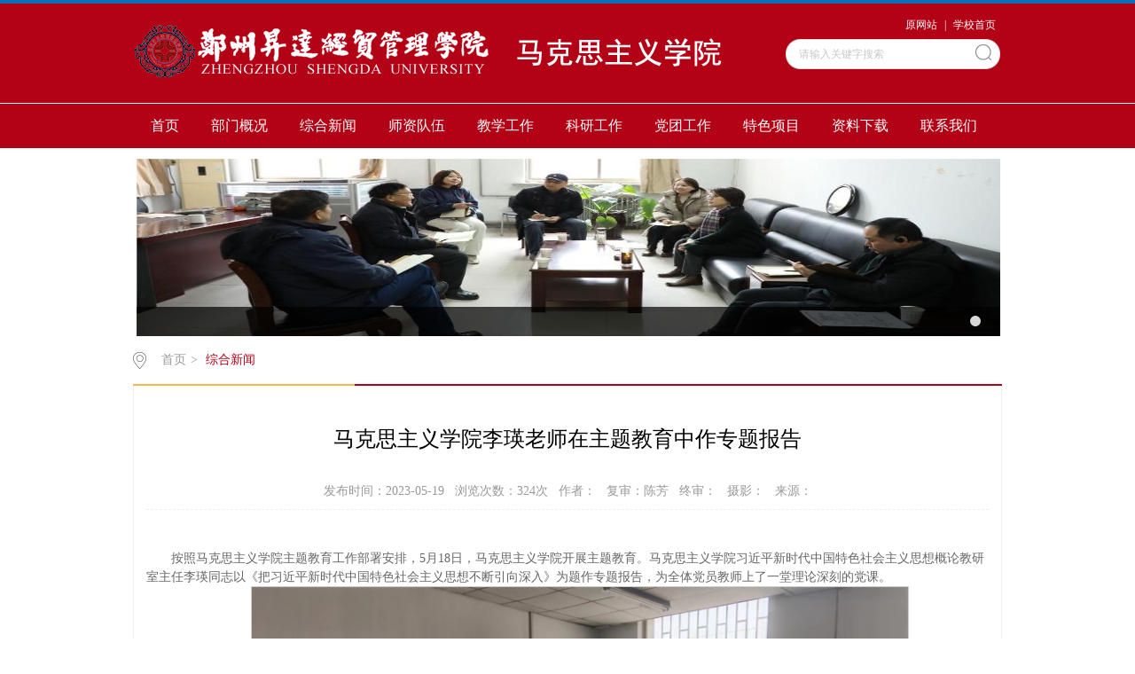

--- FILE ---
content_type: text/html
request_url: https://szb.shengda.edu.cn/info/1145/2630.htm
body_size: 5565
content:
<!DOCTYPE html>
<html><head><title>马克思主义学院李瑛老师在主题教育中作专题报告-欢迎光临郑州升达经贸管理学院思想政治理论教学部！</title><META Name="keywords" Content="欢迎光临郑州升达经贸管理学院思想政治理论教学部！,综合新闻,马克思主义,马克思,马克,主义,义学,学院,李瑛,老师,主题,教育,专题报告,专题,报告" />
<META Name="description" Content="按照马克思主义学院主题教育工作部署安排，5月18日，马克思主义学院开展主题教育。马克思主义学院习近平新时代中国特色社会主义思想概论教研室主任李瑛同志以《把习近平新时代中国特色社会主义思想不断引向深入》为题作专题报告，为全体党员教师上了一堂理论深刻的党课。​李瑛同志主要从三个方面阐释了深刻理解习近平新时代中国特色社会主义思想形成的历史背景，全面把握习近平新时代中国特色社会主义思想的科学体系，把习近平..." />



<meta http-equiv="X-UA-Compatible" content="IE=edge,chrome=1"> 

<meta charset="utf-8"><link rel="stylesheet" type="text/css" href="../../css/style.css">
<link rel="stylesheet" type="text/css" href="../../css/publice.css">
<script type="text/javascript" src="../../js/bdtxk.js"></script>
<script type="text/javascript" src="../../js/soChange.js"></script>
<script type="text/javascript">
$(function(){
    $(".mainmenu dl").hide();
    $("li.mainmenu").hover(function(){
        $(this).find("dl").stop(true,true);
        $(this).find("dl").slideDown();
    },function(){
        $(this).find("dl").stop(true,true);
        $(this).find("dl").slideUp();
    });
})
</script>

<!--Announced by Visual SiteBuilder 9-->
<link rel="stylesheet" type="text/css" href="../../_sitegray/_sitegray_d.css" />
<script language="javascript" src="../../_sitegray/_sitegray.js"></script>
<!-- CustomerNO:77656262657232307e7a47545251544703080002 -->
<link rel="stylesheet" type="text/css" href="../../copy_1_content.vsb.css" />
<script type="text/javascript" src="/system/resource/js/counter.js"></script>
<script type="text/javascript">_jsq_(1145,'/copy_1_content.jsp',2630,1441925378)</script>
</head>
<body style="position: relative"><!--top s-->
<div class="topWrap clearfix">



<div style="width:100%;height:112px;background:#b30216;">
<div class="topDiv">
<div class="logo">

<!-- 网站logo图片地址请在本组件"内容配置-网站logo"处填写 -->
<div class="logo">
<a href="../../index.htm" title="马克思主义学院"><img src="../../images/logo1212.png" width="700" height="64" border="0" alt="马克思主义学院" title="马克思主义学院"></a>
</div>
</div>
<div class="topR fr"><script language="javascript" src="/system/resource/js/dynclicks.js"></script><script language="javascript" src="/system/resource/js/openlink.js"></script><div class="topR_t fr" style="color:#fff;">
     <a href="#" onclick="_addDynClicks(&#34;wburl&#34;, 1441925378, 39724)" style="color:#fff;">原网站</a>
     |
     <a href="http://www.shengda.edu.cn/" onclick="_addDynClicks(&#34;wburl&#34;, 1441925378, 40233)" style="color:#fff;">学校首页</a>
     
</div>


<script type="text/javascript">
    function _nl_ys_check_2(){
        
        var keyword = document.getElementById('showkeycode199555_2').value;
        if(keyword==null||keyword==""){
            alert("请输入关键字搜索");
            return false;
        }
        if(window.toFF==1)
        {
            document.getElementById("lucenenewssearchkey199555").value = Simplized(keyword );
        }else
        {
            document.getElementById("lucenenewssearchkey199555").value = keyword;            
        }
        var  base64 = new Base64();
        document.getElementById("lucenenewssearchkey199555").value = base64.encode(document.getElementById("lucenenewssearchkey199555").value);
        new VsbFormFunc().disableAutoEnable(document.getElementById("showkeycode199555_2"));
        return true;
    } 
    function submitForm()
    {
        document.getElementById("au2a").submit();
    }
</script>
<script type="text/javascript">
				function test3()
				{
					var tempStr=document.getElementById('showkeycode199555_2').value;
					if(tempStr=="请输入关键字搜索")
					{
						document.getElementById('showkeycode199555_2').value="";
					}
				}
				function test4()
				{
					var tempStr=document.getElementById('showkeycode199555_2').value;
					if(tempStr=="")
					{
						document.getElementById('showkeycode199555_2').value="请输入关键字搜索";
					}
				}
			</script>
<div class="Search">
<form action="../../ssjg.jsp?wbtreeid=1145" method="post" id="au2a" name="au2a" onsubmit="return _nl_ys_check_2()">
 <input type="hidden" id="lucenenewssearchkey199555" name="lucenenewssearchkey" value=""><input type="hidden" id="_lucenesearchtype199555" name="_lucenesearchtype" value="1"><input type="hidden" id="searchScope199555" name="searchScope" value="0">
 <input type="text" value="请输入关键字搜索" name="showkeycode" class="search_text" onfocus="test3()" onblur="test4()" id="showkeycode199555_2" />
                <div class="fdj fr"> <input type="submit" class="button pngFix" value="" style="cursor: hand"></div>
</form>
</div><script language="javascript" src="/system/resource/js/base64.js"></script><script language="javascript" src="/system/resource/js/formfunc.js"></script>
</div></div>


</div>

</div><!--nav--><div class="navWrap  clearfix">
    <div class="nav">
    <ul>
            <li>
            <a class="link" href="../../index.htm">首页</a>
                        
        </li>
        <li class="mainmenu">
            <a class="link" href="../../bmgk/bmjj.htm">部门概况</a>
            <!--如果是导航字数很多，则加上 class="chang"，否则去掉即可-->
            <dl>
                    <dd><a href="../../bmgk/bmjj.htm">部门简介</a></dd>
                    <dd><a href="../../bmgk/xrld.htm">现任领导</a></dd>
                    <dd><a href="../../bmgk/zzjg.htm">组织机构</a></dd>
                    <dd><a href="../../bmgk/gzzd.htm">规章制度</a></dd>
            </dl>
        </li>
        <li class="mainmenu">
            <a class="link" href="../../zhxw.htm">综合新闻</a>
        </li>
        <li class="mainmenu">
            <a class="link" href="../../szdw.htm">师资队伍</a>
        </li>
        <li class="mainmenu">
            <a class="link" href="../../jxgz.htm">教学工作</a>
            <!--如果是导航字数很多，则加上 class="chang"，否则去掉即可-->
            <dl>
                    <dd><a href="../../jxgz/yljys.htm">原理教研室</a></dd>
                    <dd><a href="../../jxgz/gljys.htm">概论教研室</a></dd>
                    <dd><a href="../../jxgz/gyjys.htm">纲要教研室</a></dd>
                    <dd><a href="../../jxgz/dfjys.htm">德法教研室</a></dd>
                    <dd><a href="../../jxgz/zcjys.htm">政策教研室</a></dd>
                    <dd><a href="../../jxgz/xsxjys.htm">新思想教研室</a></dd>
            </dl>
        </li>
        <li class="mainmenu">
            <a class="link" href="../../kygz.htm">科研工作</a>
        </li>
        <li class="mainmenu">
            <a class="link" href="../../dtgz.htm">党团工作</a>
        </li>
        <li class="mainmenu">
            <a class="link" href="../../tsxm.htm">特色项目</a>
            <!--如果是导航字数很多，则加上 class="chang"，否则去掉即可-->
            <dl>
                    <dd><a href="../../tsxm/dsyjh.htm">读书研究会</a></dd>
                    <dd><a href="../../tsxm/gmysyjh.htm">公民意识研究会</a></dd>
                    <dd><a href="../../tsxm/xtcxzx.htm">协同创新中心</a></dd>
                    <dd><a href="../../tsxm/szkz.htm">思政课周</a></dd>
                    <dd><a href="../../tsxm/MMZyd.htm">MMZ园地</a></dd>
            </dl>
        </li>
        <li class="mainmenu">
            <a class="link" href="../../zlxz.htm">资料下载</a>
        </li>
        <li class="mainmenu">
            <a class="link" href="../../lxwm.htm">联系我们</a>
        </li>
     
    </ul>
</div>
</div>
<script type="text/javascript">

    $(".mainmenu dl").hide();

</script><!--banner-->    <div class="banner_three">
            <div class="eachBox">
                <div class="changeBox_a1" id="change_32">
                            <div class="changeDiv">
                        <h3></h3>
                        <img width="1000" height="227" src="../../images/240313.jpg" />
                    </div>
    
<ul class="ul_change_a2">
                        <li><span></span></li>
                    </ul>
                </div>
            </div>
        </div><!--main-->
<div class="mainWrap clearfix"><div class="main_tit">
        <div class="main_titT main_titTa">
            <img src="../../img/bri_icon1.png">

<a href="../../index.htm">首页</a>>
<a href="../../zhxw.htm" class="cur">综合新闻</a>
        </div>
</div>
<div class="main_content">
<script language="javascript" src="../../_dwr/interface/NewsvoteDWR.js"></script><script language="javascript" src="../../_dwr/engine.js"></script><script language="javascript" src="/system/resource/js/news/newscontent.js"></script><script type="text/javascript">NewsvoteDWR.getNewsLinkUrl(2630,'1441925378','vsb',newsSkip);function newsSkip(data){if(data != ""){window.location.href = data;}}</script><LINK href="/system/resource/js/photoswipe/3.0.5.1/photoswipe.css" type="text/css" rel="stylesheet"><script language="javascript" src="/system/resource/js/photoswipe/3.0.5.1/klass.min.js"></script><LINK href="/system/resource/style/component/news/content/format2.css" type="text/css" rel="stylesheet"><script language="javascript" src="/system/resource/js/ajax.js"></script><form name="_newscontent_fromname">


        <div class="main_contit">
            <h2>马克思主义学院李瑛老师在主题教育中作专题报告</h2>
            <p>
            发布时间：2023-05-19&nbsp;&nbsp;
浏览次数：<script>_showDynClicks("wbnews", 1441925378, 2630)</script>次&nbsp;&nbsp;
作者：&nbsp;&nbsp;
复审：陈芳&nbsp;&nbsp;
终审：&nbsp;&nbsp;
摄影：&nbsp;&nbsp;
来源：
</p>
        </div>
        <div class="main_conDiv">
            <div class="main_wz">
                <ul>
                    <li><div id="vsb_content_2"><div class="v_news_content">
<p class="vsbcontent_start">按照马克思主义学院主题教育工作部署安排，5月18日，马克思主义学院开展主题教育。马克思主义学院习近平新时代中国特色社会主义思想概论教研室主任李瑛同志以《把习近平新时代中国特色社会主义思想不断引向深入》为题作专题报告，为全体党员教师上了一堂理论深刻的党课。</p>
<p style="text-align: center">
 <img src="/__local/F/63/50/DCD5F445B7C14866322FFAE5ED5_1E46D18D_5ADFB.jpg" width="740" vsbhref="vurl" vurl="/_vsl/F6350DCD5F445B7C14866322FFAE5ED5/1E46D18D/5ADFB" vheight="" vwidth="740" orisrc="/__local/F/63/50/DCD5F445B7C14866322FFAE5ED5_1E46D18D_5ADFB.jpg" class="img_vsb_content"></p>
<p>李瑛同志主要从三个方面阐释了深刻理解习近平新时代中国特色社会主义思想形成的历史背景，全面把握习近平新时代中国特色社会主义思想的科学体系，把习近平新时代中国特色社会主义思想不断引向深入。</p>
<p>一是深刻理解习近平新时代中国特色社会主义思想形成的历史背景。任何理论的产生都有其特定的必然条件。新时代新征程，我们所面临的国内外形势更加复杂、任务更加繁重、挑战更加严峻。当今世界正经历百年未有之大变局。这是我们党立足中华民族伟大复兴战略全局，科学认识全球发展大势、深刻洞察世界格局变化而作出的重大判断，对于指导我们开启全面建设社会主义现代化国家新征程、夺取新时代中国特色社会主义新胜利，具有重大而深远的意义。</p>
<p>二是全面把握习近平新时代中国特色社会主义思想的科学体系。习近平新时代中国特色社会主义思想，概括地讲，回答了三个基本问题，即新时代坚持和发展什么样的中国特色社会主义、怎样坚持和发展中国特色社会主义，建设什么样的社会主义现代化强国、怎样建设社会主义现代化强国和建设什么样的长期执政的马克思主义政党、怎样建设长期执政的马克思主义政党。</p>
<p>三是把贯彻落实习近平新时代中国特色社会主义思想不断引向深入。要把握和运用好这一思想的世界观、方法论和贯穿其中的立场观点方法；提高运用党的创新理论的能力，按照习近平总书记提出的“五个善于”对党员进行政治训练，以此提高全党运用党的创新理论的五个方面的能力；要提高修养，坚持以身作则、以上率下，加强党性修养和党性锻炼。</p>
<p class="vsbcontent_end">聆听了李瑛同志的报告，学院教师纷纷表示报告内容具有深刻的理论意义，老师们更加深刻地认识到习近平新时代中国特色社会主义思想博大精深，是一个完整科学的理论体系，是一个取之不尽用之不竭的思想宝库，广大教师要做到全面系统学、及时跟进学、深入思考学、联系实际学，不断提高运用党的创新理论研究新情况、解决新问题的能力和水平。（马克思主义学院 文图/张玉明 审核/窦峰）</p>
</div></div></li></ul></div><div class="main_reporter"><dl><dd class="pour"></dd>
                </dl>
            </div>
            
            
        </div>
    <div class="main_art">
      <ul>
                <li><lable>上一篇：</lable><a href="2637.htm">关于推荐2023年郑州地方高等教育教学成果奖（思想政治理论课）的公示</a></li>
                <li><lable>下一篇：</lable><a href="2628.htm">马克思主义学院在主题教育中坚持问题导向解决实际问题</a></li>
            </ul>
  </div>
</div>
    






</form>

</div></div><!--link-->



<!--foot-->
<div class="footWrap clearfix"><div class="footDiv_one">
        <div class="foot_one">
            <p><p>Copyright ©&nbsp;2007-2016 郑州升达经贸管理学院 马克思主义学院</p><p>地址：河南省郑州市新郑市龙湖镇文昌路1号 &nbsp;邮编：451191 &nbsp;电话：0371-62436231</p><p><br /></p></p>
        </div>
    </div>





<script type="text/javascript">
$(function(){
    $(".select").each(function(){
        var s=$(this);
        var z=parseInt(s.css("z-index"));
        var dt=$(this).children("dt");
        var dd=$(this).children("dd");
        var _show=function(){dd.slideDown(200);dt.addClass("cur");s.css("z-index",z+1);};   //展开效果
        var _hide=function(){dd.slideUp(200);dt.removeClass("cur");s.css("z-index",z);};    //关闭效果
        dt.click(function(){dd.is(":hidden")?_show():_hide();});
        dd.find("a").click(function(){dt.html($(this).html());_hide();});     //选择效果（如需要传值，可自定义参数，在此处返回对应的“value”值 ）
        $("body").click(function(i){ !$(i.target).parents(".select").first().is(s) ? _hide():"";});
    })
});
</script><script type="text/javascript">
$(function () {
//切换对象为其他，这里为包含图片和标题的层
    $('#change_32 div.changeDiv').soChange({//对象指向层，层内包含图片及标题
        thumbObj:'#change_32 .ul_change_a2 span',
        thumbNowClass:'on'//自定义导航对象当前class为on
    });
});
</script><script type="text/javascript">
function setContentTab(name, curr, n) {
    for (i = 1; i <= n; i++) {
        var menu = document.getElementById(name + i);
        var cont = document.getElementById("con_" + name + "_" + i);
    if(menu != null)
    {
        menu.className = i == curr ? "up" : "";
    }
        if (i == curr) {
      if(cont != null)
        {
            cont.style.display = "block";
        }
        } else {
        if(cont != null)
    {
            cont.style.display = "none";
    }
        }
    }
}
</script><script type="text/javascript">
$(".pic ul li").hover(function(){
    $(this).stop(true).animate({width:"848px"},500).siblings().stop(true).animate({width:"50px"},500);
});
</script>

</div>
<script type="text/javascript">
$(function () {

//切换对象为其他，这里为包含图片和标题的层
    $('#change_32 div.changeDiv').soChange({//对象指向层，层内包含图片及标题
        thumbObj:'#change_32 .ul_change_a2 span',
        thumbNowClass:'on'//自定义导航对象当前class为on
    });

});
</script>

</body></html>


--- FILE ---
content_type: text/css
request_url: https://szb.shengda.edu.cn/css/style.css
body_size: 7565
content:
.topWrap{
 width: 100%;
 margin: 0 auto;
 background: #ffffff;
 height: auto;
 overflow: hidden;
 border-top: 4px solid #0d6db9;
}
.topDiv{
 width: 976px;
 margin:0 auto;
 height:112px;
}
.logo{
 float: left;
 margin-top: 12px;

}
.topR{
 width:242px;
 height: 76px;
 padding-top: 15px;
 color: #999999;
}
.topR a{
 color: #999999;
 padding: 0 5px;
}
.Search{
 width: 242px;
 height: 38px;
 background:url(../img/top_hunt_bg.png) no-repeat;
 margin-top: 7px;
 *float: right;
 float: right;
}
.fdj{
 float: right;
 height: 18px;
 margin-top: 6px;
 margin-left: 10px;
}
.fdj img{
 margin-right: 5px;
}
.search_text{
 float: left;
 width: 188px;
 margin-top: 2px;
 height: 30px;
    line-height: 30px;
 outline: none;
 font-family: "微软雅黑";
 color: #c8c8c8;
 margin-left: 15px;
}
.button{
 background:url(../img/top_hunt.png) no-repeat;
 width: 18px;
 height: 18px;
 cursor: pointer;
 margin-right: 10px;
 outline: none;
}

.navWrap{
 width: 100%;
 background:#b30216;
 height:50px;
 line-height: 50px;
 margin: 0 auto;
 position: relative;
 z-index: 9999;
border-top: 1px solid #fff;
}
.nav{width:976px;height:50px;margin: 0 auto;}
.nav li{float:left;height:50px;line-height:50px;font-size:16px;position:relative;}
.nav li a{color:#FFF;display:block;padding: 0 18px;}
.nav ul li a:hover{display:block;color: #fff;background:#a20113;}
.nav dl{font-size:14px;background:#a20113;position:absolute;top:50px;left:0px;z-index: 9999;width: 100%;}
.nav dl dd a{color:#fff; padding: 8px 0; line-height: 22px;display: block;text-align: center;}
.nav dl dd a:hover{color:#fff;background:#a20113;}


.bannerWrap{
 width: 100%;
 margin: 0 auto;
 height: auto;
 overflow: hidden;
}
.banner_one{
 width:974px; height:360px;
 position:relative; 
 margin:0 auto; 
 overflow:hidden; 
 z-index:1;
}

.slideBox{ width:974px; height:360px;overflow:hidden; position:relative;}
.slideBox .hd{ height:4px; overflow:hidden; position:absolute; right:43.6%; bottom:20px; z-index:1;}
.slideBox .hd ul{ overflow:hidden; zoom:1; float:left;  }
.slideBox .hd ul li{ float:left; margin-right:5px;  width:60px; height:4px;border-radius: 2px;text-align:center; background:#8f8586; cursor:pointer; }
.slideBox .hd ul li.on{ background:#fff;}
.slideBox .bd{ position:relative; height:100%; z-index:0;}
.slideBox .bd li{ zoom:1; vertical-align:middle; }
.slideBox .bd img{ width:100%; height:auto; display:block;  }
.slideBox .prev{ position:absolute; left:0; top:50%; margin-top:-25px; float:left;display:block; width:40px; height:74px; background:url(../img/s_banner_l.png)  no-repeat; filter:alpha(opacity=50);opacity:0.5;   }
.slideBox .next{ position:absolute; right:0; top:50%; margin-top:-25px; float: right; display:block; width:40px; height:74px; background:url(../img/s_banner_r.png) no-repeat; filter:alpha(opacity=50);opacity:0.5;   }
.slideBox .prev:hover,.slideBox .next:hover{ filter:alpha(opacity=100);opacity:1;  }
.slideBox .prevStop{ display:none;  }
.slideBox .nextStop{ display:none;  }


.banner_two{
 width: 976px;
 margin:10px auto 0;
}
.pic{width:976px;height:335px;}
.pic ul li{list-style:none;width:50px;height:334px;float:left;}
.pic .l2{width:824px;}
.txt{width:100%; height:42px;line-height: 42px;background: url(../img/m_banbg.png) no-repeat 0px 0px;margin-top: 292px;}
.txt p{color:#fff;font-family:"微软雅黑";position:relative;width: 100%;overflow: hidden;height: 42px;line-height: 42px;text-indent: 50px;}
.txt .p1{font-size:16px;}

.banner_three{
 width: 976px;
 margin:12px auto 0;
}
.eachBox{
 height: 200px;
}

.changeBox_a1{
 float:left;
 width: 976px;
 height:200px;
 position:relative; overflow:hidden;
}
.changeBox_a1 .a_bigImg img{
 position:absolute;
 top:0px;
 left:0px;
 display:none;
}
.changeDiv{
 position:absolute;
 top:0px;
 left:2px;
 display:none;
}
.changeDiv h3{
 position:absolute;
 left:0px;
 bottom:0;
 width:100%;
 height:60px;
 line-height:60px;
 background:#000;
 filter:alpha(opacity=70);
 opacity:0.7;
}
.changeDiv h3 a{
 display:block;
 padding-left:15px;
 color:#fff;
 font-size: 16px;
}
.changeDiv a img{
 display: block;
 width: 100%;
}

.ul_change_a2{
 position:absolute;
 right:20px;
 bottom:6px;
 padding-left:19px;
 overflow:hidden;
}
.ul_change_a2 li{
 display:-moz-inline-stack;
 display:inline-block;
 *display:inline;
 *zoom:1;
}
.ul_change_a2 span{
 display:-moz-inline-stack;
 display:inline-block;
 *display:inline;
 *zoom:1;
 margin-right:2px;
 background:#a99f97;
 filter:alpha(opacity=85);
 opacity:0.85;
 cursor:hand;
 cursor:pointer;
 width: 12px;
 height: 12px;
 border-radius: 50%;
}
.ul_change_a2 span.on{
 background:#fff;
}


.container{
 width: 996px;
 margin: 0 auto;
 height: auto;
}

.content{
 margin-top: 5px;
 width: 996px;
 float: left;
}
.new_inforBox{
 width: 644px;
 height: auto;
 padding: 0 10px;
 margin-top: 20px;
}
.informBox{
 width: 180px;
 height: auto;
 padding: 0 10px;
 margin-top: 20px;
}
.dynamic{
 height: 35px;
 line-height: 34px;
 width: 100%;
 border-bottom: 1px solid #d7d7d7;
background:#ddd;
}
.dynamic h2{
 font-size: 16px;
 color: #464646;
 font-weight: normal;
    float: left;
    padding: 0 5px;

background:#b30216;
color:#fff;}
.dynamic span a{
 width: 38px;
 height: 25px;
 *position: relative;
 *margin-top: 12px;
 display: block;
 float: right;
}
.newBox{
 margin:12px auto 0;
 height: auto;
 overflow: hidden;
}
.new_pic{
 float: left;
 width: 380px;
}
.slideBox1{ 
 width:380px; 
 height:auto; 
 overflow:hidden; 
 position:relative;
}
.slideBox1 .hd{
 height:15px; 
 overflow:hidden; 
 position:absolute; 
 right:5px; 
 bottom:8px; 
 z-index:1; 
}
.slideBox1 .hd ul{ 
 overflow:hidden; 
 zoom:1; 
 float:left;  
}
.slideBox1 .hd ul li{ 
 float:left; 
 margin-right:2px;
 border-radius: inherit;
 width:20px; 
 height:15px; 
 line-height:14px; 
 text-align:center; 
 background:#6a6a6a;
 color:#fff; 
 cursor:pointer; 
}
.slideBox1 .hd ul li.on{ 
 background:#b30216;
}
.slideBox1 .bd{ 
 position:relative; 
 height:100%; 
 z-index:0;
 height: 177px;  
}
.slideBox1 .bd li{ 
 zoom:1; 
 vertical-align:middle; 
}
.slideBox1 .bd img{ 
 width:100%; 
 display:block;  
}
.new_pic h3{
 font-size: 14px;
 color: #999999;
 font-weight: normal;
 text-align: center;
 margin-top: 20px;
}
.new_list{
 width: 312px;
 float: left;
 padding: 0 10px;
}
.new_list1{
 width: 312px;
 margin-top: 20px;
}
.dynamic_list{
 width: 100%;
}
.dynamic_list li{
 _height: 30px;
 height: 30px;
   line-height:30px;
 *height: 27px;
   *line-height:27px;
   font-size: 14px;
   color: #5c5c5c;
   width: 100%;
   background: url(../img/xdd.png) no-repeat 0px 14px;
   text-indent: 12px;
}
.dynamic_list1 li{
 *height: 30px;
   *line-height:30px;
}
.dynamic_list li:hover{
 background: url(../img/xdd_h.png) no-repeat 0px 14px;
}
.dynamic_list li a{
    color: #5c5c5c;
    display: block;
    cursor: pointer;
 text-overflow: ellipsis;
 white-space: nowrap;
 overflow: hidden;
}
.dynamic_list li:hover a{
    color: #b30216;
}
.dynamic_list li a em{
 display: block;
 float: left;
 width: 250px;
 text-overflow: ellipsis;
 white-space: nowrap;
 overflow: hidden;
}
.dynamic_list li img{
 margin-right: 6px;
}
.dynamic_list li span{
 float: right;
 margin-right: 0;
 color: #c3c3c3;
}
.dynamic_list li:hover span{
 color: #b30216;
}
.new_pica{
 width: 310px;
 padding: 0 10px;
}
.new_pica1{
 margin-top: 20px;
 position: relative;
}
.slideBox2{ width:100%; height:240px; overflow:hidden; position:relative;}
.slideBox2 .hd{height:8px; overflow:hidden; position:absolute; right:5px; bottom:12px; z-index:1; }
.slideBox2 .hd ul{ overflow:hidden; zoom:1; float:left;  }
.slideBox2 .hd ul li{ float:left; margin-right:5px;border-radius:50%;width:8px; height:8px; line-height:8px; text-align:center; background:#989da9; cursor:pointer; }
.slideBox2 .hd ul li.on{ background:#fff;}
.slideBox2 .bd{ position:relative; height:100%; z-index:0;   }
.slideBox2 .bd li{ zoom:1; vertical-align:middle; }
.slideBox2 .bd img{ width:100%; height:240px; display:block;  }
.new_pica p{
 position: absolute;
 bottom: 0;
 left: 0;
 width: 100%;
 cursor:hand;
 cursor:pointer;
 font-size: 14px;
 color: #ffffff;
 line-height: 34px;
 text-indent:10px;
}
.newBoxa{
 margin-top:0px ;
}
#tab2 { width:100%; height:auto; position:relative;}
html > body #tab2 { width:100%;}
#tab2 div { position:absolute; top:56px; left:0; width:100%; height:auto;border: 1px solid #eee;}
#tab2 div { display:none;}
#tab2 .block { display:block;}
#tab2 h3 {text-indent: 0 ;float:left; width:89px; height:42px; line-height:42px;margin-right: 8px; font-size:16px; cursor:pointer; background-color:#c5c5c5; text-align:center; color:#ffffff; font-family:Microsoft YaHei;font-weight:normal;}
#tab2 .up { background:#b30216;color:#fff;}

#tab2 ul { list-style:none; padding:0; height:auto;overflow: hidden; margin-top:0px;}
#tab2 li { margin-right:2px;background: url(../img/xdd.png) no-repeat 5px 15px;line-height: 29px;text-indent:12px;overflow:hidden;}
#tab2 li a { display:inline; font-size:14px; text-decoration:none;color: #5c5c5c;}
#tab2 li a span{ display:block; float:right;color: #c3c3c3;}
#tab2 li:hover a span{ display:block; float:right;  color: #b30216;}
#tab2 li:hover{background: url(../img/xdd_h.png) no-repeat 5px 15px;}
a.tab_title:link { color: #5a5a5a; text-decoration:none;}
a.tab_title:visited { color:#5a5a5a; text-decoration:none;}
a.tab_title:hover { color:#5a5a5a; text-decoration:none;}
a.tab_title:active { color:#5a5a5a; text-decoration:none;}
a.tab_menu:link { color:#6464d5; text-decoration:none;}
a.tab_menu:hover { color:#8888e0; text-decoration:underline;}
#tab2  a.gd{font-size: 14px;color: #999999;position: absolute;top: -36px;right: 0;cursor: pointer;}
#tab2  a.gd:hover{color: #b30216;}

.dynamica{
 background: #b30216;
 border-bottom:none;
 height: 42px;
 line-height: 42px;
}
.dynamica h2{
 color: #fff;
 border-bottom:none;
 text-indent: 8px;
}
.dynamica span a{
 width: 38px;
 height: 25px;
 display: block;
 float: right;
}
.dynamica span a img{
 width: 33px;
 height: 5px;
}
.informBoxa{
 margin-top:20px;
 width: 312px;
}
.los_list{
 margin-top:0;
}
.los_list li{
 height:38px;
 width: 100%;
 margin-top: 11.5px;
 *margin-top: 10px;
}
.los_list li a{
 display: block;
 color: #666666;
 font-size: 14px;
 border-left: 4px solid #ffb64d;
 text-indent: 8px;
 height:38px;
 line-height:38px;
 background: #f8f8f8;
 text-overflow: ellipsis;
 white-space: nowrap;
 overflow: hidden;
}
.los_list li a:hover{
 color:  #0B6CB8;
 background: #fcfcfc;
}

.contentb{
 margin-top: 20px;
}
.newBoxd{
 float: left;
 height: auto;
 width: 778px;
 border: 1px solid #EEEEEE;
 border-top: none;
 margin-top: 0;
}
.new_pica2{
 width: 370px;
 padding: 0;
}
.slideBox7{ height:240px; overflow:hidden; position:relative;margin: 10px 0 10px 10px;}
.slideBox7 .hd{height:8px; overflow:hidden; position:absolute; right:5px; bottom:12px; z-index:1; }
.slideBox7 .hd ul{ overflow:hidden; zoom:1; float:left;  }
.slideBox7 .hd ul li{ float:left; margin-right:5px;border-radius:50%;width:8px; height:8px; line-height:8px; text-align:center; background:#989da9; cursor:pointer; }
.slideBox7 .hd ul li.on{ background:#fff;}
.slideBox7 .bd{ position:relative; height:100%; z-index:0;   }
.slideBox7 .bd li{ zoom:1; vertical-align:middle; }
.slideBox7 .bd img{ height:240px; display:block;  }
.new_listc{
 margin-top: 0px;
 width: 370px;
 padding: 10px;
 float: right;
 margin-right: 0;
}
.dynamic_listg{
 width: 100%;
}
.dynamic_listg li{
 width: 100%;
}
.new_list h3{
 font-size: 16px;
 color: #0b6cb8;
 text-indent: 12px;
}
.new_list h3 a{
 color: #0b6cb8;
}
.new_listbpicl,
.new_listbpicr{
 width: 150px;
}
.new_listbpicl a{
 display: block;
}
.new_list p{
 margin-top: 4px;
 font-size: 12px;
 color: #999999;
 text-indent: 2em;
 line-height: 22px;
 padding-bottom: 4px;
 border-bottom: 1px dashed #eeeeee;
}
.new_list p span a{
 color: #0b6cb8;
}
.new_list p span a:hover{
 color: #ffb64d;
}
.newBoxc{
 border: 1px solid #EEEEEE;
 border-top: none;
}

.lect_list ul li{
 width: 100%;
 height: auto;
 overflow: hidden;
 padding: 14px 0;
 border-bottom: 1px dashed #eee;
 cursor: pointer; 
}
.lect_list ul li .lect_l_time{
 float: left;
 width:40px;
}
.lect_list ul li .lect_l_time h2{
 display: block;
 width: 40px;
 height:27px;
 font-size: 16px;
 color: #999999;
 font-weight: normal;
 text-align: center;
 line-height: 27px;
 background: #f8f8f8;
}
.lect_list ul li .lect_l_time span{
 display: block;
 width: 40px;
 height:27px;
 font-size: 16px;
 color: #fff;
 text-align: center;
 line-height: 27px;
 background: #cccccc;
}
.lect_list ul li:hover .lect_l_time span{
 background: #ffb64d;
}
.lect_r{
 float: right;
 margin-right: 0;
 width: 124px;
}
.lect_list ul li .lect_r h2{
 display: block;
 width: 100%;
 line-height: 20px;
 min-height: 40px;
 font-size: 14px;
 color: #666666;
 font-weight: normal;
 text-align:left;
}
.lect_list ul li:hover .lect_r h2{
 color: #0B6CB8;
}
.lect_list ul li .lect_r span{
 display: block;
 font-size: 12px;
 color: #c8c8c8;
 text-align: left;
}
.newBoxe{
 width: 100%;
}
.new_listd{
 width: 100%;
 padding: 0;
}
.new_listd h3{
 font-size: 18px;
}
.dynamic_listh{
 width: 100%;
}
.dynamic_listh li{
 width: 100%;
}
.dynamic_listh li a em,
.dynamic_listc1 li a em{
 width: 586px;
}
.dynamic_liste li a em{
 width: 240px;
}

.slideBox3{ 
 width:100%; 
 height:127px; 
 overflow:hidden; 
 position:relative; 
}
.slideBox3 .hd{ 
 height:4px; 
 overflow:hidden; 
 position:absolute; 
 left: 50%;
 margin-left: -22.5px;
 bottom:15px; 
 z-index:1; 
}
.slideBox3 .hd ul{ 
 overflow:hidden; 
 zoom:1; 
 float:left;
}
.slideBox3 .hd ul li{ 
 float:left; 
 margin-right:5px;  
 width:4px; 
 height:4px;
 text-align:center; 
 background:#e8b3bb; 
 cursor:pointer; 
}
.slideBox3 .hd ul li.on{ 
 background:#fff;
}
.slideBox3 .bd{ 
 position:relative; 
 height:100%; 
 z-index:0;   
}
.slideBox3 .bd li{ 
 zoom:1; 
 vertical-align:middle; 
}
.slideBox3 .bd img{ 
 width:100%; 
 height:127px; 
 display:block;  
}

.slideBox4{ 
 width:100%; 
 height:127px; 
 margin-top: 24px;
 overflow:hidden; 
 position:relative; 
}
.slideBox4 .hd{ 
 height:6px; 
 overflow:hidden; 
 position:absolute; 
 left: 50%;
 bottom:12px; 
 margin-left: -69px;
 z-index:1; 
}
.slideBox4 .hd ul{ 
 overflow:hidden; 
 zoom:1; 
 float:left;  
}
.slideBox4 .hd ul li{ 
 float:left; 
 margin-right:4px;  
 width:30px; 
 height:4px;
 text-align:center;
 border:1px solid #fec169; 
 cursor:pointer; 
}
.slideBox4 .hd ul li.on{ 
 background:#fec169;
}
.slideBox4 .bd{ 
 position:relative; 
 height:100%; 
 z-index:0;   
}
.slideBox4 .bd li{ 
 zoom:1; 
 vertical-align:middle; 
}
.slideBox4 .bd img{ 
 width:100%; 
 height:127px; 
 display:block;  
}

.contentc{
 width: 976px;
 padding: 0 10px;
 margin-top: 20px;
}
.contentc a img{
 width: 100%;
 height: 60px;
}

.newBoxb{
 width: 100%;
 margin-top:0px;
}
.newBoxb .new_picb{
 width: 100%;
 position: relative;
}
.new_picb p{
 position: absolute;
 bottom: 0;
 left: 0;
 width: 100%;
 cursor:hand;
 cursor:pointer;
 font-size: 16px;
 color: #ffffff;
 line-height: 34px;
 text-indent:10px;
}
.slideBox5{ 
 width: 100%;
 height:344px; 
 overflow:hidden; 
 position:relative;
}
.slideBox5 .hd{ 
 height:14px; 
 overflow:hidden; 
 position:absolute; 
 right:2%; 
 bottom:8px; 
 z-index:1; 
}
.slideBox5 .hd ul{ 
 overflow:hidden; 
 zoom:1; 
 float:left;  
}
.slideBox5 .hd ul li{ 
 float:left; 
 margin-right:4px; 
 width:20px; 
 height:14px;
 text-align:center;
 line-height: 14px;
 background: #494544;
 cursor:pointer;
 border-radius: inherit;
 color: #fff;
 font-size: 12px; 
}
.slideBox5 .hd ul li.on{ 
 background:#0b6cb8;
}
.slideBox5 .bd{ 
 position:relative; 
 height:100%; 
 z-index:0;   
}
.slideBox5 .bd li{ 
 zoom:1; 
 vertical-align:middle; 
}
.slideBox5 .bd img{ 
 width: 100%;
 height:344px; 
 display:block;  
}

.informBoxb{
 width: 312px;
 height: auto;
 padding: 0 10px;
 margin: 20px 0 0 0;
}
.informBoxb1{
 width: 230px;
 padding: 0;
}
.dynamicb{
 width:100%;
 background: #0b6cb8;
 border-bottom:none;
 height: 44px;
 line-height: 44px;
}
.dynamicb h2{
 color: #fff;
 border-bottom:none;
 text-indent: 10px;
}
.dynamicb span a{
 width: 38px;
 height: 25px;
 margin-top: 0px;
 *margin-top: 10px;
 display: block;
 float: right;
}
.dynamicb span a img{
 width: 33px;
 height: 5px;
}
.guid_list{
 height: auto;
 overflow: hidden;
 background: #fbfbfb;
}
.gui_list{
 margin-top: 12px;
}
.gui_list li{
 background: #FBFBFB url(../img/dh_jt.png) no-repeat 5px 12px ;
 text-indent: 30px;
 line-height: 32px;
}
.gui_list li:hover{
 background:#f1f1f1 url(../img/dh_jt_h.png) no-repeat 5px 12px ;
 text-indent: 30px;
 line-height: 32px;
}
.gui_list li a{
 display: block;
 height: 32px;
 font-size: 14px;
 color: #666;
}
.gui_list li a:hover{
 color: #0b6cb8;
}
.dynamicd{
 width: 100%;
}
.new_inforBoxb .new_pica{
 padding: 0;
}
.slideBoxa{
 margin-top: 6px;
}
.slideBox6{ height:256px; overflow:hidden; position:relative;}
.slideBox6 .hd{height:8px; overflow:hidden; position:absolute; right:5px; bottom:12px; z-index:1; }
.slideBox6 .hd ul{ overflow:hidden; zoom:1; float:left;  }
.slideBox6 .hd ul li{ float:left; margin-right:5px;border-radius:50%;width:8px; height:8px; line-height:8px; text-align:center; background:#989da9; cursor:pointer; }
.slideBox6 .hd ul li.on{ background:#fff;}
.slideBox6 .bd{ position:relative; height:100%; z-index:0;   }
.slideBox6 .bd li{ zoom:1; vertical-align:middle; }
.slideBox6 .bd img{ height:256px; display:block;  }
.dynamic_lista{
 width: 100%;
}
.dynamic_lista li{
 width: 100%;
}
.dynamicc{
 border-bottom: none;
 height: auto;
 overflow: hidden;
 width: 100%;
 position: relative;
}
.dynamicc h2{
 color: #fff;
 font-size: 16px;
 border-bottom: none;
 border-left: 4px solid #b30216;
 text-indent: 10px;
}
.informBoxb input{
 margin-top: 12px;
 color: #c8c8c8;
 font-size: 14px;
 height: 38px;
 line-height: 38px;
 border: 1px solid #eeeeee;
 text-indent: 10px;
 width: 256px;
 margin-left: 0;
}
.informBoxb input.h_button{
 width: 54px;
 height: 40px;
 line-height: 40px;
 font-size: 16px;
 color: #FFF;
 text-align: center;
 background: #ffb64d;
 border:none;
 text-indent: 0px;
 position: absolute;
 cursor: pointer;
}
.informBoxb1 input{
 width: 172px;
}
.zp_pic a img{
 width: 100%;
 height: 59px;
 margin:14px  auto 0;
}
.zp_pic a:hover img{
 opacity: 0.8;
}
#tab{width:100%;position:relative;margin:0 auto;}
#tab .tab_menu{width:100%;z-index:1;}
#tab .tab_menu li{float:left;width:88px;height:38px;line-height:38px;border: 1px solid #eee;border-top:2px solid #E8E8E8;border-bottom:none;cursor:pointer;text-align:center;color: #666;background: #e8e8e8;font-size: 16px;}
#tab .tab_box{width:178px;height:auto;clear:both;position:relative;border:1px solid #eee;background:#fff;border-top: 0;}
#tab .tab_menu .selected{background: #fff;border-top: 2px solid #0B6CB8;color: #0B6CB8;}
.hide{display:none;}
.tab_box div{padding:8px;} 
.tab_box ul li{
 background: url(../img/h_jt.png) no-repeat 2px 12px;
 text-indent: 20px;
 line-height: 32px;
}
.tab_box ul li a{
 font-size: 14px;
 color: #666666;
 display: block;
 text-overflow: ellipsis;
 white-space: nowrap;
 overflow: hidden;
}
.tab_box ul li a:hover{
 color: #0B6CB8;
}

.new_picc{
 width:380px;
 padding: 0 10px;
 margin-top: 20px;
}
.dynamice{
 width:100%;
}
.picFocus{ 
 margin:11px auto 0;
 width:100%;
 position:relative;  
 overflow:hidden;  
 zoom:1;   
}
.picFocus .hd{ 
 width:100%;
 margin-top: -40px;  
 overflow:hidden;
}
.picFocus .hd ul{ 
 margin-right:-5px;  
 overflow:hidden; 
 zoom:1; 
}
.picFocus .hd ul li{ 
 float:left;  
 text-align:center;  
}
.picFocus .hd ul li img{ 
 width:87px; 
 height:56px; 
 border:2px solid #fff; 
 cursor:pointer; 
 margin-right:4px;
}
.picFocus .hd ul li.on img{ 
 border-color:#ffb64d;  
}
.picFocus .bd li{ 
 vertical-align:middle; 
}
.picFocus .bd img{ 
 width:100%;
 height:202px; 
 display:block;  
}
.picFocus .bd  p{
 position: relative;
 top: -49px;
 background: rgba(23,11,15,0.5);
 filter: progid:DXImageTransform.Microsoft.gradient(startColorstr='#99000000',endColorstr='#99000000');       
    -ms-filter:"progid:DXImageTransform.Microsoft.gradient(startColorstr='#99000000', endColorstr='#99000000')";      
 cursor:hand;
 cursor:pointer;
 font-size: 14px;
 color: #ffffff;
 line-height: 34px;
 text-indent:10px;
}
.informBoxc{
 width:180px;
 float: left;
 padding: 0 10px;
 margin-top: 20px;
}
.dynamic_listb{
 margin-top: 12px;
}
.dynamic_listf li{
 background:url(../img/xdd.png) no-repeat 2px 14px;
}
.dynamic_listf li:hover{
 background:url(../img/xdd_h.png) no-repeat 2px 14px;
}
.table_list{
 width: 312px;
 padding: 0 10px;
 margin-top: 20px;
 float: left;
}
#tab1{width:100%;position:relative;}
#tab1 .tab1_menu{width:100%;z-index:1;}
#tab1 .tab1_menu li{ float:left; width:89px; height:40px; line-height:40px;margin-right: 8px; font-size:16px; cursor:pointer; background-color:#b8b8b8; text-align:center; color:#ffffff; font-family:Microsoft YaHei;font-weight:normal;}
#tab1 .tab1_box{height:auto;clear:both;position:relative;border:1px solid #eee;margin-top: 10px;}
#tab1 .tab1_menu .selected1{background-color:#0b6cb8;cursor:pointer;}
.hide1{display:none;}
.tab1_box div{padding-top: 0px;}
.tab1_box ul { list-style:none; padding:0; height:auto;overflow: hidden; margin-top:2px;}
.tab1_box li { margin-left:8px; margin-right:5px;background: url(../img/xdd.png) no-repeat 0px 15px;line-height: 31.5px;*line-height: 29px;text-indent:10px;overflow:hidden;}
.tab1_box li a { display:inline; font-size:14px; text-decoration:none;}
.tab1_box li a span{ display:block; float:right; margin-right:0px; color: #c3c3c3;}
.tab1_box li a em{
 display: block;
 float: left;
 width: 240px;
 text-overflow: ellipsis;
 white-space: nowrap;
 overflow: hidden;
}
.tab1_box li:hover a span{ display:block; float:right; margin-right:0px; color: #0b6cb8;}
.tab1_box li:hover{background: url(../img/xdd_h.png) no-repeat 0px 15px;}
#tab1  a.gd{font-size: 14px;color: #999999;position: absolute;top: -36px;right: 0;cursor: pointer;}
#tab1  a.gd:hover{color: #0b6cb8;}
 

.new_picc1{
 width: 180px;
 padding: 0 10px;
}
.informBoxe{
 padding: 0 10px;
 width: 312px;
 height: auto;
 overflow: hidden;
}
.dynamicf h2{
 border-bottom: none;
}
.dynamicf h2 i{
 font-size: 12px;
 color: #999999;
 font-style: normal;
 margin-left: 5px;
}
.sz_pic a img{
 width: 100%;
 margin-top: 12px;
}
.new_listb{
 padding: 0;
}
.informBoxc1{
 width: 312px;
 padding: 0 10px;
}
.new_picc p{
 margin-top:15px;
 font-size: 16px;
 color: #999;
}
.new_picc1 p{
 margin-top:10px;
}
.new_picc p span a {
 color: #0b6cb8;
}
.infor_lista{
 height: auto;
 padding: 0 6px;
 overflow: hidden;
 border: 1px solid #eee;
 margin-top:12px ;
}
.dynamic_liste{
 margin-top:0px;
}
.dynamic_liste li{
 line-height: 31px;
 background: url(../img/xdd.png) no-repeat 5px 15px;
 text-indent: 15px;
}
.dynamic_liste li:hover{
 background: url(../img/xdd_h.png) no-repeat 5px 15px;
}
.informBoxd{
 height: auto;
 overflow: hidden;
 float: right;
 margin-right: 0;
}
.focu_list{
 margin-top: 10px;
 height: auto;
 overflow: hidden;
}
.focu_list ul li{
 height: auto;
 overflow: hidden;
 padding: 10px 0;
 border-bottom: 1px dashed #eee;
}
.focu_list ul li .focu_picL{
 float: left;
 width: 98px;
}
.focu_list ul li .focu_picL img{
 width: 98px;
 height: 71px;
}
.focu_list ul li .focu_picR{
 float: right;
 margin-right: 0;
 width: 260px;
 margin-left: 10px;
}
.focu_list ul li .focu_picR .tit{
 font-size: 14px;
 color: #666666;
 font-weight: normal;
 margin-top: 0;
 text-align: left;
 display: block;
 text-overflow: ellipsis;
 white-space: nowrap;
 overflow: hidden;
}
.focu_list ul li .focu_picR a:hover{
 color: #0b6cb8;
}
.focu_list ul li .focu_picR p{
 font-size: 12px;
 color: #999999;
 text-indent: 2em;
}
.focu_list ul li .focu_picR p span a:hover{
 color: #ffb64d;
}
.dynamic_listc li{
 background: url(../img/xdd.png) no-repeat 7px 14px ;
 text-indent: 18px;
}
.dynamic_listc li:hover{
 background: url(../img/xdd_h.png) no-repeat 7px 14px;
}
.new_list2{
 width: 100%;
 float: none;
}
.new_listb h3{
 margin-top: 20px;
}
.new_listbpic{
 height: auto;
 overflow-x: hidden;
 margin:20px auto 0;
 border-bottom: 1px dashed #eee;
}
.new_listbpicl{
 float: left;
 margin-left: 0px;
 border-bottom:none;
 padding-left: -10px;
}
.new_listbpicr{
 float: right;
 margin-right: 0;
}
.new_listbpicl a p,.new_listbpicr a p{
 text-indent: 0;
 text-overflow: ellipsis;
 white-space: nowrap;
 overflow: hidden;
 border-bottom:none;
}
.new_listbpicl a img,.new_listbpicr a img{
 width: 150px;
 height: 107px;
}

.contentf{
 width: 976px;
 padding: 0 10px;
 margin: 20px auto 0;
 height: auto;
 overflow: hidden;
}
.dynamicg{
 width: 100%;
 margin: 0 auto;
}
.dynamicg h2{
 border-bottom: none;
}
.dynamicg h2 i{
 font-size: 12px;
 color: #999999;
 font-style: normal;
 margin-left: 5px;
}
.col_con{
 width: 100%;
 margin: 12px auto 0;
}
.col_con ul li{
 float: left;
 width: 229px;
 margin-right:20px;
}
.col_con ul li a img{
 width: 100%;
 height:145px;
}
.col_con ul li a:hover img{
 opacity: .8;
}
.col_con ul li a h3{
 font-size:16px;
 color: #666666;
 font-weight: normal;
 margin-top:25px;
 text-overflow: ellipsis;
 white-space: nowrap;
 overflow: hidden;
 display: block;
}
.col_con ul li a:hover h3{
 color:#0B6CB8;
}
.col_con ul li a p.time{
 margin-top: 15px;
 color: #a9a9a9;
 font-size: 12px;
}
.col_con ul li a p.exp{
 font-size: 14px;
 color: #A9A9A9;
 margin-top: 15px;
 line-height: 27px;
 text-indent: 2em;
}
.col_con ul li.col_r{
 float: right;
 margin-right: 0;
}

.sch_con{
 width: 100%;
 margin: 0px auto;
}
.sch_conL{
 float: left;
 width:325px;
}
.sch_conL a img{
 width: 324px;
 height: 169px;
 margin-top: 12px;
}
.sch_conL a h3{
 margin-top: 18px;
 font-size: 16px;
 color: #0B6CB8;
 font-weight: normal;
 text-overflow: ellipsis;
 white-space: nowrap;
 overflow: hidden;
}
.sch_conL a:hover img{
 opacity: .8;
}
.sch_conL a:hover h3{
 color: #0B6CB8;
}
.sch_conL p{
 margin-top:16px;
 font-size: 14px;
 color: #a9a9a9;
 line-height: 25px;
}
.sch_conM{
 float: left;
 width: 368px;
 margin-left:15px;
}
.focu_lista{
 margin-top: 0;
}
.focu_lista ul li{
 padding: 14px 0;
}
.focu_lista ul li p{
 margin-top: 18px;
}
.focu_lista ul li p span a {
 color: #0B6CB8;
}
.sch_conR{
 float: right;
 margin-right: 0;
 width: 248px;
}
.sch_conR ul li{
 padding: 14px 0;
 width: 100%;
 border-bottom: 1px dashed #eee;
}
.sch_conRwz .tit{
 font-size: 14px;
 color: #666666;
 font-weight: normal;
}
.sch_conRwz .tit:hover{
 color: #0b6cb8;
}
.sch_conRwz p{
 font-size: 12px;
 color: #999999;
 margin-top: 18px;
 text-indent: 2em;
}
.sch_conRwz p span a{
 color: #0B6CB8;
}
.sch_conRwz p span a:hover{
 color: #ffb64d;
}
.sch_cona{
 width: 976px;
 margin: 0 auto;
 height: auto;
 overflow: hidden;
 background: #fff;
 border: 1px solid #eee;
 border-top: none;
}
.sch_cona ul li{
 width: 325px;
 float: left;
}
.sch_cona ul li.sch_conaR{
 float: right;
 margin-right:0;
}
.sch_cona ul li .scl_conC{
 width:276px;
 margin: 25px auto 0;
 border-right: 1px solid #eee;
 padding:0px 23.5px 24px 23.5px;
}
.sch_cona ul li .scl_conCa{
 margin-top: 0;
 margin-bottom: 24px;
 padding-bottom: 0;
}
.sch_cona ul li .scl_conC a h3{
 width: 100%;
 font-size: 16px;
 color: #0b6cb8;
 font-weight: normal;
 float: left;
 line-height: 28px;
}
.sch_cona ul li .scl_conC a:hover h3{
 color: #0b6cb8;
}
.sch_cona ul li .scl_conC h3 span{
 font-size: 14px;
 color: #b7b7b7;
 float: right;
 margin-right: 0;
}
.sch_cona ul li .scl_conC a img{
 margin-top: 15px;
 width: 276px;
 height:144px ;
}
.sch_cona ul li .scl_conC a:hover img{
 opacity: 0.8;
}
.sch_cona ul li .scl_conC p{
 width: 100%;
 font-size: 14px;
 color: #a9a9a9;
 margin-top: 20px;
 line-height: 28px;
 text-indent: 2em;
}
.sch_conb{
 width: 976px;
 margin: 0 auto;
 height: auto;
 overflow: hidden;
 background: #fff;
 border: 1px solid #EEEEEE;
 border-top: none;
}
.sch_conb ul li{
 float: left;
 width: 178px;
 margin-left: 15px;
 _margin-left: 14px;
 margin-bottom: 15px;
 *padding-bottom: 15px;
}
.sch_conb ul li a img{
 width: 178px;
 height: 136px;
 margin-top: 15px;
}
.sch_conb ul li a p{
 font-size: 14px;
 color: #666666;
 text-align: center;
 margin-top: 15px;
 text-overflow: ellipsis;
 white-space: nowrap;
 overflow: hidden;
}
.sch_conb ul li a:hover img{
 opacity: 0.8;
}
.sch_conb ul li a:hover p{
 color: #0B6CB8;
}

.linkDiv_one{
 margin-top: 20px;
 height: auto;
 width: 976px;
 padding: 0 10px;
 overflow: hidden;
}
.link_one{
 float: left;
 font-size: 14px;
 color: #999999;
}
.link_one dl{
 width: 100%;
 line-height: 30px;
}
.link_one dl dt{
 float: left;
 width: 87px;
 line-height: 30px;
 text-align: center;
 background:#0b6cb8 ;
 font-size: 14px;
 color: #ffffff;
 margin-right:8px ;
}
.link_one dl dd{
 float: left;
 width: 870px;
}
.link_one dl dd a{
 padding: 0 12px;
 display: block;
 height: 14px;
 line-height: 14px;
 float: left;
 margin: 8px 0;
 border-right: 2px solid #aaa;
}
.link_one dl dd a.cur{border-right: 0;}
.link_onea{
 margin-top: 15px;
}
.linkDiv_two{
 width: 976px;
 padding: 0 10px;
 margin:0px auto 0;
 overflow: hidden;
}
.link_tit{
 width: 100%;
 margin-top: 35px;
 height: 27px;
 border-bottom: 1px solid #eeeeee;
} 
.link_tit h3{
 font-size: 16px;
 color: #515151;
 font-weight: normal;
}
.link_tit h3 i{
 font-size: 12px;
 color: #999999;
 margin-left: 10px;
 font-style: normal;
}
.link_two{
 width: 976px;
 margin: 20px auto 0;
}
.link_two ul li{
 float: left;
 width: 189px;
 height: 64px;
 margin-right:7px;
} 
.link_two ul li a img{
 width: 189px;
 height: 64px;
}
.link_two ul li a:hover img{
 opacity: 0.8;
}
.linkDiv_three{
 width: 976px;
 padding: 0 10px;
 position: relative;
 z-index: 2;
 margin-top: 35px;
}
.link_tita h3{
 font-size: 16px;
 color: #515151;
 width: 96px;
 border-bottom: 2px solid #0b6cb8;
 padding-bottom: 3px;
}
.linkDiv{
 width: 976px;
 float: left;
 margin-top: 22px;
}
.choice{
    width: 100%;
    margin-top: 10px;
    height: auto;
    float: left;
}
.select{
 position:relative;
 float:left;
 margin-right: 22px;
}
.select dt{
 height:33px;
 display:inline-block;
 border:1px solid #d2ccc4;
 background: url(../img/link_icon1.png) no-repeat 191px center;
 line-height:33px;
 font-size: 14px;
 cursor:pointer;
 text-indent: 5px;
 width:225px;
 color: #656565;
 white-space:nowrap;
 text-overflow:ellipsis;
 overflow:hidden;
 position:relative;
 z-index:99;
}
.select dd{
position:absolute;
 left:0;
 top:34px;
 border:1px solid #d2ccc4;
 background:#fff;
 display:none;
 font-size: 14px;
 z-index: 99;
}
.select dd ul{
 width:226px;
 max-height:250px;
 
}
.select dd ul li a{
 line-height:28px;
 display:block;
 padding:0 8px;
    color: #656565;
}
.select dd ul li a:hover{
 background:#f3f3f3;
}


.footWrap{
 width: 100%;
 margin:30px auto 0;
 position: relative;
 z-index: 0;
}
.footDiv_one{
 width: 100%;
 margin:0px auto 0;
 height: 80px;
 line-height:34px;
 color: #FFFFFF;
 font-size: 13px;
 overflow: hidden;
 background: #b30216;
 text-align: center;
 padding-top:14px;
}
.footDiv_one p{
 width: 976px;
 margin: 0 auto;
}
.footDiv_one p img{
 margin-left: 15px;
}
.footDiv_two{
 width: 100%;
 margin:10px auto 0;
 height: 96px;
 color: #FFFFFF;
 font-size: 13px;
 overflow: hidden;
 background: #b30216;
}
.foot_two{
 width: 976px;
 margin: 0px auto;
}
.foot_two p{
 line-height: 32px;
 margin-top: 20px;
 width: 390px;
 float: left;
 text-align: left;
}
.foot_two p img{
 margin-left: 15px;
}
.foot_two a img{
 float: right;
 margin-right: 0;
 margin-top: 10px;
}
.footDiv_three{
 width: 100%;
 margin:10px auto 0;
 height: auto;
 color: #999999;
 font-size: 13px;
 overflow: hidden;
 border-top: 3px solid #b30216; 
}
.foot_three{
 width: 976px;
 margin: 0 auto;
}
.footDiv_three p{

 margin: 0 auto;
 
 margin-top:0;
}
.footDiv_three p img{
 margin-left: 15px;
}

.banner{
 width: 980px;
 padding: 0 10px;
 margin: 0 auto;
 height: auto;
 overflow: hidden;
}
.mainWrap{
 width: 980px;
 padding: 0 10px;
 margin:0 auto;
 height: auto;
 overflow: hidden;
}
.main_tit{
 height: 54px;
 line-height: 54px;
 font-size: 14px;
 border-bottom: 2px solid #b30216;
}
.main_titT{
 border-bottom: 2px solid #ffb64d;
 width: 220px;
 color: #999;
}
.main_titT img{
 margin-right: 8px;
}
.main_titT a{
 color: #999999;
 padding: 0 5px;
}
.main_titT a.cur{
 color: #b30216;
}
.main_con{
 width: 100%;
 margin: 20px auto 0;
 height: auto;
 overflow: hidden;
}
.main_conL{
 float: left;
 width: 230px;
 height: auto;
 overflow: hidden;
}
.main_conLT{
 width: 230px;
}
.main_conLT dl dt{
 background: url(../img/bri_lbg.png) no-repeat 0 0;
 width: 230px;
 height: 53px;
 line-height: 53px;
 text-align: center;
 font-size: 24px;
 color: #fff;
}
.main_conLT dl dd{
 width: 230px;
 height: 46px;
 margin-top:10px ;
}
.main_conLT dl dd a{
 display: block;
 width: 230px;
 height: 46px;
 background:#f5f6fa;
 margin-top:10px ;
 font-size: 16px;
 color: #666666;
 text-align: center;
 line-height: 46px;
}
.main_conLT dl dd a:hover{
 background: #b30216;
 color: #fff;
}
.main_conLT dl dd a.cur{
 background: #b30216;
 color: #fff;
}
.dynamiccc{
 margin-top:10px;
}
.main_conR{
 float: left;
 margin-left: 20px;
 width: 729px;
 height: auto;
 border-left: 1px solid #eee;
}
.main_conR h2{
 width:728px;
 height: auto;
 line-height: 80px;
 border-bottom: 1px dashed #eee;
 font-size: 24px;
 color: #666666;
 text-align: center;
}
.main_conRC{
 padding: 0 10px;
 padding-bottom: 40px;
}
.main_conRC p{
 
 font-size: 14px;
 color: #666666;
 line-height: 32px;
 text-indent: 2em;
 margin-top: 20px;
 word-break:break-all;
 text-align:left;
    text-align:justify;
    text-justify:inter-ideograph;
}
.main_conRC img{
 max-width: 686px;
 margin: 15px 0 0 12px;
}

.main_titTa{
 width:250px;
}
.main_conRa{
 border-left: none;
}
.main_conRCa{
 width: 100%;
 margin: 0 auto;
 border-left: none;
}
.main_conRCa ul li{
 width: 100%;
 height: auto;
 overflow: hidden;
 padding: 16px 0;
 background: #f8f9fb;
 margin-bottom: 10px;
 cursor: pointer;
 
}
.main_conRCa ul li:hover{
 background: #f8f9f3;
}
.main_conRCa ul li .main_rpicL{
 float:left ;
 margin-left: 10px;
}
.main_conRCa ul li .main_rpicL img{
 width: 148px;
 
}
.main_conRCa ul li .main_rpicR{
 float:right ;
 margin-right:0;
 width: 540px;
 padding-right: 10px;
}
.main_conRCa ul li .main_rpicR h3{
 font-size: 16px;
 color: #333;
 font-weight: normal;
}
.main_conRCa ul li .main_rpicR p{
 font-size: 14px;
 color: #666666;
 line-height: 24px;
 text-indent: 2em;
 margin-top:8px;
}
.main_conRCa ul li .main_rpicR p img{
 width: 14px;
 height: 14px;
}
.main_conRCa ul li .main_rpicR p span a{
 color: #0b6cb8;
}
.main_conRCa ul li .main_rpicR p span a:hover{
 color: #ffb64d;
}
.main_conRCa ul li .main_rpicR p.time{
 text-indent: 0;
 color: #ffb64d;
}
.main_conRCa ul li .main_rpicR p.time img{
 margin-right: 10px;
 margin-top: -2px;
}
.page{
 width: 540px;
 height:40px;
 margin: 58px auto 0;
 font-size: 15px;
}
.page a {
 display: inline-block;
 padding:5px 13px;
 border: 1px solid #eeeeee;
 margin-left: -5px;
 color: #666666;
}
.page a.page_l{
 margin-right: 8px;
 padding:5px 14px;
}
.page a.page_r{
 margin-left: 8px;
 margin-right: 15px;
 padding:5px 14px;
} 
.page a.page_l img ,.page a.page_r img{
 margin-top: -3px;
}
.page a.page_five{
 margin-right:6px;
} 
.page input{
 width: 54px;
 height: 31px;
 line-height: 31px;
 border: 1px solid #eee;
 margin-left: 5px;
 margin-right: 10px;
 cursor: pointer;
 text-indent: 5px;
 padding-top: 2px;
 position: relative;
 
}
.page a:hover{
 background: #88929a;
 border: 1px solid #88929a;
 color: #FFF;
}
.page a.cur{
 background: #88929a;
 border: 1px solid #88929a;
 color: #FFF;
}



.main_conRCb ul li{
 width:726px ;
 font-size: 14px;
 color: #666666;
 height: 46px;
 line-height: 46px;
 border-bottom: 1px dashed #eee;
 background: url(../img/xdd.png) no-repeat 2px 22px;
 text-indent: 15px;
 cursor: pointer;
}
.main_conRCb ul li:hover{
 background:#fcfcfc url(../img/xdd_h.png) no-repeat 2px 22px;
}
.main_conRCb ul li span {
 float: right;
 margin-right: 0;
}
.main_conRCb ul li em{
 float: left;
 display: block;    
 width: 624px;
 text-overflow: ellipsis;
    white-space: nowrap;
    overflow: hidden;
}

.main_cons{
 width: 978px;
 margin: 0 auto;
 height: auto;
 overflow: hidden;
 border: 1px solid #eee;
 border-top: none;
}
.main_cons ul li{
 width: 978px;
 height: auto;
 cursor: pointer;
}
.main_cons ul li:hover{
 background: #fcfcfc;
}
.main_cons ul li .main_conC{
 padding:15px 10px;
 width: 958px;
 margin-left: 10px;
 border-bottom: 1px dashed #eee;
}
.main_cons ul li .main_conC h3{
 font-size: 16px;
 color: #333;
 font-weight: normal;
}
.main_cons ul li .main_conC p{
 font-size: 14px;
 color: #666666;
 line-height: 24px;
 text-indent: 2em;
 margin-top:8px;
}
.main_cons ul li .main_conC p img{
 width: 14px;
 height: 14px;
}
.main_cons ul li .main_conC p span a{
 color: #0b6cb8;
}
.main_cons ul li .main_conC p span a:hover{
 color: #ffb64d;
}
.main_cons ul li .main_conC p.time{
 text-indent: 0;
 color: #999999;
}
.main_cons ul li .main_conC p.time img{
 margin-right: 10px;
 margin-top: -2px;
}

.main_content{
 width: 978px;
 margin: 0 auto;
 height: auto;
 overflow: hidden;
 background: #fff;
 border: 1px solid #EEEEEE;
 border-top: none;
}
.main_contit{
 width: 950px;
 margin: 0 auto;
 height: auto;
 overflow: hidden;
 border-bottom: 1px dashed #eee;
}
.main_contit h2{
 width: 950px;
 text-align: center;
 line-height: 28px;
 font-size:24px;
 color: #000000;
 font-weight: normal;
 margin-top: 46px;
}
.main_contit p{
 width: 950px;
 text-align: center;
 font-size: 14px;
 color: #999999;
 margin: 34px 0  10px 0;
}
.main_conDiv{
 width: 950px;
 margin: 44px auto 0;
}
.main_conDiv img{

 margin-bottom: 44px;
}
.main_wz{
 width: 950px;
 margin: 0 auto;
}
.main_wz ul li{
 font-size: 14px;
 color: #666666;
 line-height: 30px;
}
.main_reporter{
 margin-top: 45px;
}
.main_reporter dl dt{
 font-size: 14px;
 color: #0B6CB8;
}
.main_reporter dl dd{
 font-size: 14px;
 color: #666666;
 line-height: 30px;
 word-break:break-all;
 text-align:left;
    text-align:justify;
    text-justify:inter-ideograph;
}
.main_reporter dl dd.pour{
 margin-top: 48px;
}
.main_art{
 width: 978px;
 margin: 72px auto 0;
 background: #fbfbfb;
 height: auto;
 overflow: hidden;
}
.main_art ul li{
 font-size:14px;
 line-height: 33px;
 margin-left:15px ;
}
.main_art ul li label{
 color: #666666;
}
.main_art ul li a{
 color: #999;
}
.main_art ul li a:hover{
 color: #0b6cb8;
}
.new_inforBox1,
.informBox2,
.new_picc2,
.new_picc3,
.new_inforBoxa1{
 width: 644px;
}
.informBox2{
 margin-top: 20px;
 padding: 0 10px;
}
.informBox2 .new_listb h3{
 margin-top: 8px;
 text-overflow: ellipsis;
 white-space: nowrap;
 overflow: hidden;
}
.informBox2 .dynamic_listb{
 margin-top: 5px;
}
.new_inforBox1 .newBoxd{
 width: 642px;
}
.new_inforBox1 .newBoxd .new_pica2,
.new_inforBox1 .new_pica3{
    width: 310px;
    padding: 0;
}
.new_inforBox1 .newBoxd .new_pica2 .slideBox7 {
    width: 300px;
    height: 240px;
    overflow: hidden;
    position: relative;
    margin: 10px 0 10px 10px;
}
.new_inforBox1 .newBoxd .new_listc{
    margin-top: 0px;
    width: 302px;
    padding: 10px 10px 0 10px;
    float: right;
    margin-right: 0;
}
.new_inforBox1 .new_lista2{
 width: 312px;
 padding: 0 0 0 20px;
}
.informBox1,
.informBoxb2,
.informBox3{
 width: 312px;
}
.informBox1 .lect_r{
 width: 264px;
}
.informBoxb2 #tab .tab_menu li{
 width: 154px;
}
.informBoxb2 #tab .tab_box{
 width: 310px;
}
.new_picc2 .focu_list ul li .focu_picR{
 width: 536px;
}
.new_picc3{
 float: left;
 padding: 0 10px;
 margin-top: 20px;
}
.slideBox8{
 margin-top: 12px;
 width: 390px;
 height: 270px;
 float: left;
 position: relative;
}
.slideBox8 p {
    position: absolute;
    bottom: 0;
    left: 0;
    width: 100%;
    height: 34px;
    cursor: hand;
    cursor: pointer;
    font-size: 14px;
    color: #ffffff;
    line-height: 34px;
    text-indent: 6px;
}
.slideBox8 .hd {
    height: 14px;
    overflow: hidden;
    position: absolute;
    right: 0%;
    bottom: 10px;
    z-index: 1;
}
.slideBox8 .hd ul li {
    float: left;
    margin-right: 6px;
    width: 14px;
    height: 14px;
    text-align: center;
    line-height: 14px;
    background: #494544;
    cursor: pointer;
    border-radius: inherit;
    color: #fff;
    font-size: 12px;
}
.slideBox8 .hd ul li.on {
    background: #0b6cb8;
}
.slidl{
 width: 254px;
 height: 270px;
 float: left;
 margin-top: 12px;
 background: #0b6cb8;
 color: #fff;
 font-size: 14px;
}
.slidl p{
 text-indent: 2em;
 padding: 12px;
 line-height: 24px;
}
.slidl a{
 display: inline-block;
 text-align: center;
 width: 80px;
 height: 24px;
 line-height: 24px;
 color: #fff;
 float: right;
 margin-right: 26px;
 margin-top: 10px;
 background: #095693;
}
.slidl a:hover{
 color: #fff;
 background: #023a66;
}
.new_inforBox2{
 width: 644px;
}
.new_pic1{
 width: 310px;
}
.slideBox1 {
    width: 310px;
    height: auto;
    overflow: hidden;
    position: relative;
}
.new_list3{
 width: 314px;
 padding: 0 0 0 20px;
}
.informBox4{
 width: 312px;
}
.informBox4 .infor_list{
 margin-top: 12px;
}
.new_lista1{
 padding: 0 0 0 20px;
}







.main_conDiv table{caption-side: top; width: 100%; border-collapse: collapse; empty-cells: hide; border:1px solid #333;}
.main_conDiv table td{border:1px solid #333;}
.main_conDiv table td p{white-space:normal!important;}